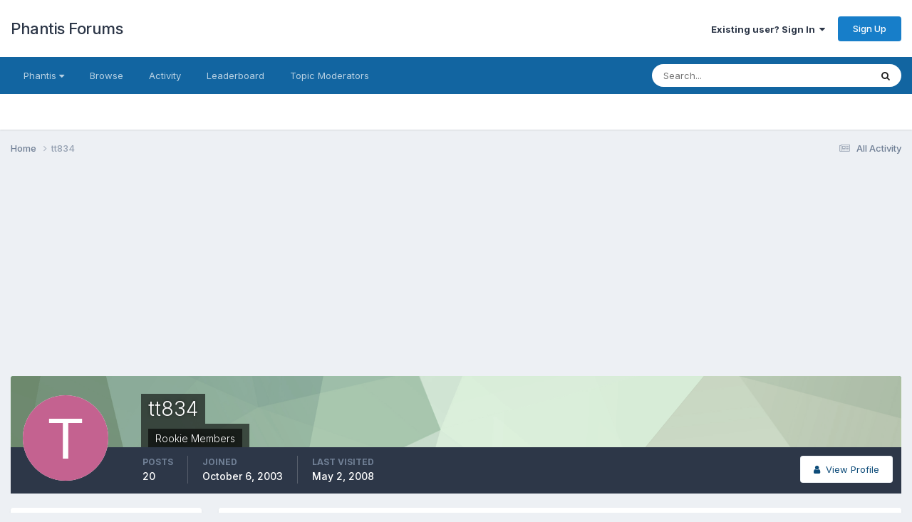

--- FILE ---
content_type: text/html; charset=utf-8
request_url: https://www.google.com/recaptcha/api2/aframe
body_size: 268
content:
<!DOCTYPE HTML><html><head><meta http-equiv="content-type" content="text/html; charset=UTF-8"></head><body><script nonce="SynUR-Rd1B1xRTWd0LYSdQ">/** Anti-fraud and anti-abuse applications only. See google.com/recaptcha */ try{var clients={'sodar':'https://pagead2.googlesyndication.com/pagead/sodar?'};window.addEventListener("message",function(a){try{if(a.source===window.parent){var b=JSON.parse(a.data);var c=clients[b['id']];if(c){var d=document.createElement('img');d.src=c+b['params']+'&rc='+(localStorage.getItem("rc::a")?sessionStorage.getItem("rc::b"):"");window.document.body.appendChild(d);sessionStorage.setItem("rc::e",parseInt(sessionStorage.getItem("rc::e")||0)+1);localStorage.setItem("rc::h",'1769068403726');}}}catch(b){}});window.parent.postMessage("_grecaptcha_ready", "*");}catch(b){}</script></body></html>